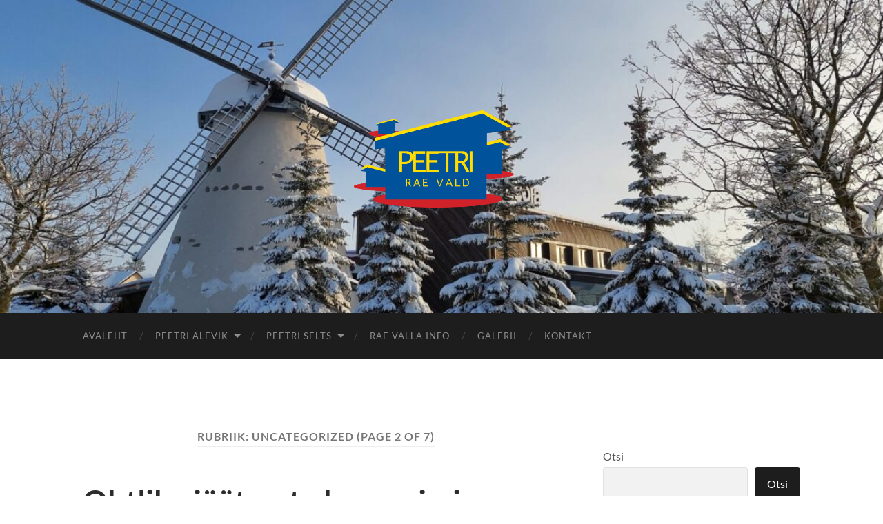

--- FILE ---
content_type: text/html; charset=UTF-8
request_url: https://peetri.ee/category/uncategorized/page/2/
body_size: 14655
content:
<!DOCTYPE html>

<html lang="et">

	<head>

		<meta http-equiv="content-type" content="text/html" charset="UTF-8" />
		<meta name="viewport" content="width=device-width, initial-scale=1.0" >

		<link rel="profile" href="http://gmpg.org/xfn/11">

		<title>Uncategorized &#8211; Lehekülg 2 &#8211; Peetri alevik</title>
<meta name='robots' content='max-image-preview:large' />
	<style>img:is([sizes="auto" i], [sizes^="auto," i]) { contain-intrinsic-size: 3000px 1500px }</style>
	<link rel="alternate" type="application/rss+xml" title="Peetri alevik &raquo; RSS" href="https://peetri.ee/feed/" />
<link rel="alternate" type="application/rss+xml" title="Peetri alevik &raquo; Kommentaaride RSS" href="https://peetri.ee/comments/feed/" />
<link rel="alternate" type="application/rss+xml" title="Peetri alevik &raquo; Uncategorized Rubriigi RSS" href="https://peetri.ee/category/uncategorized/feed/" />
<script type="text/javascript">
/* <![CDATA[ */
window._wpemojiSettings = {"baseUrl":"https:\/\/s.w.org\/images\/core\/emoji\/16.0.1\/72x72\/","ext":".png","svgUrl":"https:\/\/s.w.org\/images\/core\/emoji\/16.0.1\/svg\/","svgExt":".svg","source":{"concatemoji":"https:\/\/peetri.ee\/wp-includes\/js\/wp-emoji-release.min.js?ver=6.8.3"}};
/*! This file is auto-generated */
!function(s,n){var o,i,e;function c(e){try{var t={supportTests:e,timestamp:(new Date).valueOf()};sessionStorage.setItem(o,JSON.stringify(t))}catch(e){}}function p(e,t,n){e.clearRect(0,0,e.canvas.width,e.canvas.height),e.fillText(t,0,0);var t=new Uint32Array(e.getImageData(0,0,e.canvas.width,e.canvas.height).data),a=(e.clearRect(0,0,e.canvas.width,e.canvas.height),e.fillText(n,0,0),new Uint32Array(e.getImageData(0,0,e.canvas.width,e.canvas.height).data));return t.every(function(e,t){return e===a[t]})}function u(e,t){e.clearRect(0,0,e.canvas.width,e.canvas.height),e.fillText(t,0,0);for(var n=e.getImageData(16,16,1,1),a=0;a<n.data.length;a++)if(0!==n.data[a])return!1;return!0}function f(e,t,n,a){switch(t){case"flag":return n(e,"\ud83c\udff3\ufe0f\u200d\u26a7\ufe0f","\ud83c\udff3\ufe0f\u200b\u26a7\ufe0f")?!1:!n(e,"\ud83c\udde8\ud83c\uddf6","\ud83c\udde8\u200b\ud83c\uddf6")&&!n(e,"\ud83c\udff4\udb40\udc67\udb40\udc62\udb40\udc65\udb40\udc6e\udb40\udc67\udb40\udc7f","\ud83c\udff4\u200b\udb40\udc67\u200b\udb40\udc62\u200b\udb40\udc65\u200b\udb40\udc6e\u200b\udb40\udc67\u200b\udb40\udc7f");case"emoji":return!a(e,"\ud83e\udedf")}return!1}function g(e,t,n,a){var r="undefined"!=typeof WorkerGlobalScope&&self instanceof WorkerGlobalScope?new OffscreenCanvas(300,150):s.createElement("canvas"),o=r.getContext("2d",{willReadFrequently:!0}),i=(o.textBaseline="top",o.font="600 32px Arial",{});return e.forEach(function(e){i[e]=t(o,e,n,a)}),i}function t(e){var t=s.createElement("script");t.src=e,t.defer=!0,s.head.appendChild(t)}"undefined"!=typeof Promise&&(o="wpEmojiSettingsSupports",i=["flag","emoji"],n.supports={everything:!0,everythingExceptFlag:!0},e=new Promise(function(e){s.addEventListener("DOMContentLoaded",e,{once:!0})}),new Promise(function(t){var n=function(){try{var e=JSON.parse(sessionStorage.getItem(o));if("object"==typeof e&&"number"==typeof e.timestamp&&(new Date).valueOf()<e.timestamp+604800&&"object"==typeof e.supportTests)return e.supportTests}catch(e){}return null}();if(!n){if("undefined"!=typeof Worker&&"undefined"!=typeof OffscreenCanvas&&"undefined"!=typeof URL&&URL.createObjectURL&&"undefined"!=typeof Blob)try{var e="postMessage("+g.toString()+"("+[JSON.stringify(i),f.toString(),p.toString(),u.toString()].join(",")+"));",a=new Blob([e],{type:"text/javascript"}),r=new Worker(URL.createObjectURL(a),{name:"wpTestEmojiSupports"});return void(r.onmessage=function(e){c(n=e.data),r.terminate(),t(n)})}catch(e){}c(n=g(i,f,p,u))}t(n)}).then(function(e){for(var t in e)n.supports[t]=e[t],n.supports.everything=n.supports.everything&&n.supports[t],"flag"!==t&&(n.supports.everythingExceptFlag=n.supports.everythingExceptFlag&&n.supports[t]);n.supports.everythingExceptFlag=n.supports.everythingExceptFlag&&!n.supports.flag,n.DOMReady=!1,n.readyCallback=function(){n.DOMReady=!0}}).then(function(){return e}).then(function(){var e;n.supports.everything||(n.readyCallback(),(e=n.source||{}).concatemoji?t(e.concatemoji):e.wpemoji&&e.twemoji&&(t(e.twemoji),t(e.wpemoji)))}))}((window,document),window._wpemojiSettings);
/* ]]> */
</script>
<style id='wp-emoji-styles-inline-css' type='text/css'>

	img.wp-smiley, img.emoji {
		display: inline !important;
		border: none !important;
		box-shadow: none !important;
		height: 1em !important;
		width: 1em !important;
		margin: 0 0.07em !important;
		vertical-align: -0.1em !important;
		background: none !important;
		padding: 0 !important;
	}
</style>
<link rel='stylesheet' id='wp-block-library-css' href='https://peetri.ee/wp-includes/css/dist/block-library/style.min.css?ver=6.8.3' type='text/css' media='all' />
<style id='classic-theme-styles-inline-css' type='text/css'>
/*! This file is auto-generated */
.wp-block-button__link{color:#fff;background-color:#32373c;border-radius:9999px;box-shadow:none;text-decoration:none;padding:calc(.667em + 2px) calc(1.333em + 2px);font-size:1.125em}.wp-block-file__button{background:#32373c;color:#fff;text-decoration:none}
</style>
<style id='global-styles-inline-css' type='text/css'>
:root{--wp--preset--aspect-ratio--square: 1;--wp--preset--aspect-ratio--4-3: 4/3;--wp--preset--aspect-ratio--3-4: 3/4;--wp--preset--aspect-ratio--3-2: 3/2;--wp--preset--aspect-ratio--2-3: 2/3;--wp--preset--aspect-ratio--16-9: 16/9;--wp--preset--aspect-ratio--9-16: 9/16;--wp--preset--color--black: #000000;--wp--preset--color--cyan-bluish-gray: #abb8c3;--wp--preset--color--white: #fff;--wp--preset--color--pale-pink: #f78da7;--wp--preset--color--vivid-red: #cf2e2e;--wp--preset--color--luminous-vivid-orange: #ff6900;--wp--preset--color--luminous-vivid-amber: #fcb900;--wp--preset--color--light-green-cyan: #7bdcb5;--wp--preset--color--vivid-green-cyan: #00d084;--wp--preset--color--pale-cyan-blue: #8ed1fc;--wp--preset--color--vivid-cyan-blue: #0693e3;--wp--preset--color--vivid-purple: #9b51e0;--wp--preset--color--accent: #1abc9c;--wp--preset--color--dark-gray: #444;--wp--preset--color--medium-gray: #666;--wp--preset--color--light-gray: #888;--wp--preset--gradient--vivid-cyan-blue-to-vivid-purple: linear-gradient(135deg,rgba(6,147,227,1) 0%,rgb(155,81,224) 100%);--wp--preset--gradient--light-green-cyan-to-vivid-green-cyan: linear-gradient(135deg,rgb(122,220,180) 0%,rgb(0,208,130) 100%);--wp--preset--gradient--luminous-vivid-amber-to-luminous-vivid-orange: linear-gradient(135deg,rgba(252,185,0,1) 0%,rgba(255,105,0,1) 100%);--wp--preset--gradient--luminous-vivid-orange-to-vivid-red: linear-gradient(135deg,rgba(255,105,0,1) 0%,rgb(207,46,46) 100%);--wp--preset--gradient--very-light-gray-to-cyan-bluish-gray: linear-gradient(135deg,rgb(238,238,238) 0%,rgb(169,184,195) 100%);--wp--preset--gradient--cool-to-warm-spectrum: linear-gradient(135deg,rgb(74,234,220) 0%,rgb(151,120,209) 20%,rgb(207,42,186) 40%,rgb(238,44,130) 60%,rgb(251,105,98) 80%,rgb(254,248,76) 100%);--wp--preset--gradient--blush-light-purple: linear-gradient(135deg,rgb(255,206,236) 0%,rgb(152,150,240) 100%);--wp--preset--gradient--blush-bordeaux: linear-gradient(135deg,rgb(254,205,165) 0%,rgb(254,45,45) 50%,rgb(107,0,62) 100%);--wp--preset--gradient--luminous-dusk: linear-gradient(135deg,rgb(255,203,112) 0%,rgb(199,81,192) 50%,rgb(65,88,208) 100%);--wp--preset--gradient--pale-ocean: linear-gradient(135deg,rgb(255,245,203) 0%,rgb(182,227,212) 50%,rgb(51,167,181) 100%);--wp--preset--gradient--electric-grass: linear-gradient(135deg,rgb(202,248,128) 0%,rgb(113,206,126) 100%);--wp--preset--gradient--midnight: linear-gradient(135deg,rgb(2,3,129) 0%,rgb(40,116,252) 100%);--wp--preset--font-size--small: 16px;--wp--preset--font-size--medium: 20px;--wp--preset--font-size--large: 24px;--wp--preset--font-size--x-large: 42px;--wp--preset--font-size--regular: 19px;--wp--preset--font-size--larger: 32px;--wp--preset--spacing--20: 0.44rem;--wp--preset--spacing--30: 0.67rem;--wp--preset--spacing--40: 1rem;--wp--preset--spacing--50: 1.5rem;--wp--preset--spacing--60: 2.25rem;--wp--preset--spacing--70: 3.38rem;--wp--preset--spacing--80: 5.06rem;--wp--preset--shadow--natural: 6px 6px 9px rgba(0, 0, 0, 0.2);--wp--preset--shadow--deep: 12px 12px 50px rgba(0, 0, 0, 0.4);--wp--preset--shadow--sharp: 6px 6px 0px rgba(0, 0, 0, 0.2);--wp--preset--shadow--outlined: 6px 6px 0px -3px rgba(255, 255, 255, 1), 6px 6px rgba(0, 0, 0, 1);--wp--preset--shadow--crisp: 6px 6px 0px rgba(0, 0, 0, 1);}:where(.is-layout-flex){gap: 0.5em;}:where(.is-layout-grid){gap: 0.5em;}body .is-layout-flex{display: flex;}.is-layout-flex{flex-wrap: wrap;align-items: center;}.is-layout-flex > :is(*, div){margin: 0;}body .is-layout-grid{display: grid;}.is-layout-grid > :is(*, div){margin: 0;}:where(.wp-block-columns.is-layout-flex){gap: 2em;}:where(.wp-block-columns.is-layout-grid){gap: 2em;}:where(.wp-block-post-template.is-layout-flex){gap: 1.25em;}:where(.wp-block-post-template.is-layout-grid){gap: 1.25em;}.has-black-color{color: var(--wp--preset--color--black) !important;}.has-cyan-bluish-gray-color{color: var(--wp--preset--color--cyan-bluish-gray) !important;}.has-white-color{color: var(--wp--preset--color--white) !important;}.has-pale-pink-color{color: var(--wp--preset--color--pale-pink) !important;}.has-vivid-red-color{color: var(--wp--preset--color--vivid-red) !important;}.has-luminous-vivid-orange-color{color: var(--wp--preset--color--luminous-vivid-orange) !important;}.has-luminous-vivid-amber-color{color: var(--wp--preset--color--luminous-vivid-amber) !important;}.has-light-green-cyan-color{color: var(--wp--preset--color--light-green-cyan) !important;}.has-vivid-green-cyan-color{color: var(--wp--preset--color--vivid-green-cyan) !important;}.has-pale-cyan-blue-color{color: var(--wp--preset--color--pale-cyan-blue) !important;}.has-vivid-cyan-blue-color{color: var(--wp--preset--color--vivid-cyan-blue) !important;}.has-vivid-purple-color{color: var(--wp--preset--color--vivid-purple) !important;}.has-black-background-color{background-color: var(--wp--preset--color--black) !important;}.has-cyan-bluish-gray-background-color{background-color: var(--wp--preset--color--cyan-bluish-gray) !important;}.has-white-background-color{background-color: var(--wp--preset--color--white) !important;}.has-pale-pink-background-color{background-color: var(--wp--preset--color--pale-pink) !important;}.has-vivid-red-background-color{background-color: var(--wp--preset--color--vivid-red) !important;}.has-luminous-vivid-orange-background-color{background-color: var(--wp--preset--color--luminous-vivid-orange) !important;}.has-luminous-vivid-amber-background-color{background-color: var(--wp--preset--color--luminous-vivid-amber) !important;}.has-light-green-cyan-background-color{background-color: var(--wp--preset--color--light-green-cyan) !important;}.has-vivid-green-cyan-background-color{background-color: var(--wp--preset--color--vivid-green-cyan) !important;}.has-pale-cyan-blue-background-color{background-color: var(--wp--preset--color--pale-cyan-blue) !important;}.has-vivid-cyan-blue-background-color{background-color: var(--wp--preset--color--vivid-cyan-blue) !important;}.has-vivid-purple-background-color{background-color: var(--wp--preset--color--vivid-purple) !important;}.has-black-border-color{border-color: var(--wp--preset--color--black) !important;}.has-cyan-bluish-gray-border-color{border-color: var(--wp--preset--color--cyan-bluish-gray) !important;}.has-white-border-color{border-color: var(--wp--preset--color--white) !important;}.has-pale-pink-border-color{border-color: var(--wp--preset--color--pale-pink) !important;}.has-vivid-red-border-color{border-color: var(--wp--preset--color--vivid-red) !important;}.has-luminous-vivid-orange-border-color{border-color: var(--wp--preset--color--luminous-vivid-orange) !important;}.has-luminous-vivid-amber-border-color{border-color: var(--wp--preset--color--luminous-vivid-amber) !important;}.has-light-green-cyan-border-color{border-color: var(--wp--preset--color--light-green-cyan) !important;}.has-vivid-green-cyan-border-color{border-color: var(--wp--preset--color--vivid-green-cyan) !important;}.has-pale-cyan-blue-border-color{border-color: var(--wp--preset--color--pale-cyan-blue) !important;}.has-vivid-cyan-blue-border-color{border-color: var(--wp--preset--color--vivid-cyan-blue) !important;}.has-vivid-purple-border-color{border-color: var(--wp--preset--color--vivid-purple) !important;}.has-vivid-cyan-blue-to-vivid-purple-gradient-background{background: var(--wp--preset--gradient--vivid-cyan-blue-to-vivid-purple) !important;}.has-light-green-cyan-to-vivid-green-cyan-gradient-background{background: var(--wp--preset--gradient--light-green-cyan-to-vivid-green-cyan) !important;}.has-luminous-vivid-amber-to-luminous-vivid-orange-gradient-background{background: var(--wp--preset--gradient--luminous-vivid-amber-to-luminous-vivid-orange) !important;}.has-luminous-vivid-orange-to-vivid-red-gradient-background{background: var(--wp--preset--gradient--luminous-vivid-orange-to-vivid-red) !important;}.has-very-light-gray-to-cyan-bluish-gray-gradient-background{background: var(--wp--preset--gradient--very-light-gray-to-cyan-bluish-gray) !important;}.has-cool-to-warm-spectrum-gradient-background{background: var(--wp--preset--gradient--cool-to-warm-spectrum) !important;}.has-blush-light-purple-gradient-background{background: var(--wp--preset--gradient--blush-light-purple) !important;}.has-blush-bordeaux-gradient-background{background: var(--wp--preset--gradient--blush-bordeaux) !important;}.has-luminous-dusk-gradient-background{background: var(--wp--preset--gradient--luminous-dusk) !important;}.has-pale-ocean-gradient-background{background: var(--wp--preset--gradient--pale-ocean) !important;}.has-electric-grass-gradient-background{background: var(--wp--preset--gradient--electric-grass) !important;}.has-midnight-gradient-background{background: var(--wp--preset--gradient--midnight) !important;}.has-small-font-size{font-size: var(--wp--preset--font-size--small) !important;}.has-medium-font-size{font-size: var(--wp--preset--font-size--medium) !important;}.has-large-font-size{font-size: var(--wp--preset--font-size--large) !important;}.has-x-large-font-size{font-size: var(--wp--preset--font-size--x-large) !important;}
:where(.wp-block-post-template.is-layout-flex){gap: 1.25em;}:where(.wp-block-post-template.is-layout-grid){gap: 1.25em;}
:where(.wp-block-columns.is-layout-flex){gap: 2em;}:where(.wp-block-columns.is-layout-grid){gap: 2em;}
:root :where(.wp-block-pullquote){font-size: 1.5em;line-height: 1.6;}
</style>
<link rel='stylesheet' id='hemingway_googleFonts-css' href='https://peetri.ee/wp-content/themes/hemingway/assets/css/fonts.css' type='text/css' media='all' />
<link rel='stylesheet' id='hemingway_style-css' href='https://peetri.ee/wp-content/themes/hemingway/style.css?ver=2.3.2' type='text/css' media='all' />
<script type="text/javascript" src="https://peetri.ee/wp-includes/js/jquery/jquery.min.js?ver=3.7.1" id="jquery-core-js"></script>
<script type="text/javascript" src="https://peetri.ee/wp-includes/js/jquery/jquery-migrate.min.js?ver=3.4.1" id="jquery-migrate-js"></script>
<link rel="https://api.w.org/" href="https://peetri.ee/wp-json/" /><link rel="alternate" title="JSON" type="application/json" href="https://peetri.ee/wp-json/wp/v2/categories/1" /><link rel="EditURI" type="application/rsd+xml" title="RSD" href="https://peetri.ee/xmlrpc.php?rsd" />
<meta name="generator" content="WordPress 6.8.3" />
<link rel="apple-touch-icon" sizes="180x180" href="/wp-content/uploads/fbrfg/apple-touch-icon.png">
<link rel="icon" type="image/png" sizes="32x32" href="/wp-content/uploads/fbrfg/favicon-32x32.png">
<link rel="icon" type="image/png" sizes="16x16" href="/wp-content/uploads/fbrfg/favicon-16x16.png">
<link rel="manifest" href="/wp-content/uploads/fbrfg/site.webmanifest">
<link rel="mask-icon" href="/wp-content/uploads/fbrfg/safari-pinned-tab.svg" color="#5bbad5">
<link rel="shortcut icon" href="/wp-content/uploads/fbrfg/favicon.ico">
<meta name="msapplication-TileColor" content="#da532c">
<meta name="msapplication-config" content="/wp-content/uploads/fbrfg/browserconfig.xml">
<meta name="theme-color" content="#ffffff"><!-- Analytics by WP Statistics - https://wp-statistics.com -->
		<style type="text/css" id="wp-custom-css">
			.post-author, .date-sep, .comment, .post-meta>a {display: none !important}		</style>
		
	</head>
	
	<body class="archive paged category category-uncategorized category-1 wp-custom-logo paged-2 category-paged-2 wp-theme-hemingway">

		
		<a class="skip-link button" href="#site-content">Skip to the content</a>
	
		<div class="big-wrapper">
	
			<div class="header-cover section bg-dark-light no-padding">

						
				<div class="header section" style="background-image: url( https://peetri.ee/wp-content/uploads/2022/12/cropped-20221209_1259222-scaled-1.jpg );">
							
					<div class="header-inner section-inner">
					
												
							<div class="blog-logo">
							
						        <a href="https://peetri.ee/" rel="home">
						        	<img src="https://peetri.ee/wp-content/uploads/2022/03/peetri_logo.png" />
																			<span class="screen-reader-text">Peetri alevik</span>
															        </a>
						        
						    </div><!-- .blog-logo -->
					
															
					</div><!-- .header-inner -->
								
				</div><!-- .header -->
			
			</div><!-- .bg-dark -->
			
			<div class="navigation section no-padding bg-dark">
			
				<div class="navigation-inner section-inner group">
				
					<div class="toggle-container section-inner hidden">
			
						<button type="button" class="nav-toggle toggle">
							<div class="bar"></div>
							<div class="bar"></div>
							<div class="bar"></div>
							<span class="screen-reader-text">Toggle mobile menu</span>
						</button>
						
						<button type="button" class="search-toggle toggle">
							<div class="metal"></div>
							<div class="glass"></div>
							<div class="handle"></div>
							<span class="screen-reader-text">Toggle search field</span>
						</button>
											
					</div><!-- .toggle-container -->
					
					<div class="blog-search hidden">
						<form role="search" method="get" class="search-form" action="https://peetri.ee/">
				<label>
					<span class="screen-reader-text">Otsi:</span>
					<input type="search" class="search-field" placeholder="Otsi &hellip;" value="" name="s" />
				</label>
				<input type="submit" class="search-submit" value="Otsi" />
			</form>					</div><!-- .blog-search -->
				
					<ul class="blog-menu">
						<li id="menu-item-43" class="menu-item menu-item-type-custom menu-item-object-custom menu-item-43"><a href="/">Avaleht</a></li>
<li id="menu-item-103" class="menu-item menu-item-type-custom menu-item-object-custom menu-item-has-children menu-item-103"><a>Peetri alevik</a>
<ul class="sub-menu">
	<li id="menu-item-332" class="menu-item menu-item-type-post_type menu-item-object-page menu-item-332"><a href="https://peetri.ee/kohalikud-teenused/">Kohalikud teenused</a></li>
	<li id="menu-item-107" class="menu-item menu-item-type-post_type menu-item-object-page menu-item-107"><a href="https://peetri.ee/peetri-alevik/">Tutvustus</a></li>
	<li id="menu-item-118" class="menu-item menu-item-type-post_type menu-item-object-page menu-item-118"><a href="https://peetri.ee/ajalugu/">Ajalugu</a></li>
</ul>
</li>
<li id="menu-item-104" class="menu-item menu-item-type-custom menu-item-object-custom menu-item-has-children menu-item-104"><a>Peetri Selts</a>
<ul class="sub-menu">
	<li id="menu-item-55" class="menu-item menu-item-type-post_type menu-item-object-page menu-item-55"><a href="https://peetri.ee/peetri-selts/">Tutvustus</a></li>
	<li id="menu-item-81" class="menu-item menu-item-type-post_type menu-item-object-page menu-item-81"><a href="https://peetri.ee/projektid/">Projektid</a></li>
	<li id="menu-item-35" class="menu-item menu-item-type-custom menu-item-object-custom menu-item-has-children menu-item-35"><a>Dokumendid</a>
	<ul class="sub-menu">
		<li id="menu-item-41" class="menu-item menu-item-type-post_type menu-item-object-page menu-item-41"><a href="https://peetri.ee/pohikiri/">Põhikiri</a></li>
		<li id="menu-item-78" class="menu-item menu-item-type-post_type menu-item-object-page menu-item-78"><a href="https://peetri.ee/majandusaasta-aruanded/">Majandusaasta aruanded</a></li>
		<li id="menu-item-60" class="menu-item menu-item-type-post_type menu-item-object-page menu-item-60"><a href="https://peetri.ee/liikmeksastumise-avaldus/">Liikmeksastumise avaldus</a></li>
	</ul>
</li>
</ul>
</li>
<li id="menu-item-86" class="menu-item menu-item-type-post_type menu-item-object-page menu-item-86"><a href="https://peetri.ee/valla-info/">Rae valla info</a></li>
<li id="menu-item-87" class="menu-item menu-item-type-post_type menu-item-object-page menu-item-87"><a href="https://peetri.ee/galerii/">Galerii</a></li>
<li id="menu-item-34" class="menu-item menu-item-type-post_type menu-item-object-page menu-item-34"><a href="https://peetri.ee/kontakt/">Kontakt</a></li>
					 </ul><!-- .blog-menu -->
					 
					 <ul class="mobile-menu">
					
						<li class="menu-item menu-item-type-custom menu-item-object-custom menu-item-43"><a href="/">Avaleht</a></li>
<li class="menu-item menu-item-type-custom menu-item-object-custom menu-item-has-children menu-item-103"><a>Peetri alevik</a>
<ul class="sub-menu">
	<li class="menu-item menu-item-type-post_type menu-item-object-page menu-item-332"><a href="https://peetri.ee/kohalikud-teenused/">Kohalikud teenused</a></li>
	<li class="menu-item menu-item-type-post_type menu-item-object-page menu-item-107"><a href="https://peetri.ee/peetri-alevik/">Tutvustus</a></li>
	<li class="menu-item menu-item-type-post_type menu-item-object-page menu-item-118"><a href="https://peetri.ee/ajalugu/">Ajalugu</a></li>
</ul>
</li>
<li class="menu-item menu-item-type-custom menu-item-object-custom menu-item-has-children menu-item-104"><a>Peetri Selts</a>
<ul class="sub-menu">
	<li class="menu-item menu-item-type-post_type menu-item-object-page menu-item-55"><a href="https://peetri.ee/peetri-selts/">Tutvustus</a></li>
	<li class="menu-item menu-item-type-post_type menu-item-object-page menu-item-81"><a href="https://peetri.ee/projektid/">Projektid</a></li>
	<li class="menu-item menu-item-type-custom menu-item-object-custom menu-item-has-children menu-item-35"><a>Dokumendid</a>
	<ul class="sub-menu">
		<li class="menu-item menu-item-type-post_type menu-item-object-page menu-item-41"><a href="https://peetri.ee/pohikiri/">Põhikiri</a></li>
		<li class="menu-item menu-item-type-post_type menu-item-object-page menu-item-78"><a href="https://peetri.ee/majandusaasta-aruanded/">Majandusaasta aruanded</a></li>
		<li class="menu-item menu-item-type-post_type menu-item-object-page menu-item-60"><a href="https://peetri.ee/liikmeksastumise-avaldus/">Liikmeksastumise avaldus</a></li>
	</ul>
</li>
</ul>
</li>
<li class="menu-item menu-item-type-post_type menu-item-object-page menu-item-86"><a href="https://peetri.ee/valla-info/">Rae valla info</a></li>
<li class="menu-item menu-item-type-post_type menu-item-object-page menu-item-87"><a href="https://peetri.ee/galerii/">Galerii</a></li>
<li class="menu-item menu-item-type-post_type menu-item-object-page menu-item-34"><a href="https://peetri.ee/kontakt/">Kontakt</a></li>
						
					 </ul><!-- .mobile-menu -->
				 
				</div><!-- .navigation-inner -->
				
			</div><!-- .navigation -->
<main class="wrapper section-inner group" id="site-content">

	<div class="content left">
		
		<div class="posts">

			
				<header class="archive-header">

											<h1 class="archive-title">Rubriik: <span>Uncategorized</span> <span>(Page 2 of 7)</span></h1>
					
										
				</header><!-- .archive-header -->

				<article id="post-556" class="post-556 post type-post status-publish format-standard hentry category-uncategorized post-preview">

	<div class="post-header">

		
					
				<h2 class="post-title entry-title">
											<a href="https://peetri.ee/ohtlike-jaatmete-kogumisring-toimub-27-aprillil/" rel="bookmark">Ohtlike jäätmete kogumisring toimub 27. aprillil</a>
									</h2>

							
			<div class="post-meta">
			
				<span class="post-date"><a href="https://peetri.ee/ohtlike-jaatmete-kogumisring-toimub-27-aprillil/">21.04.2024</a></span>
				
				<span class="date-sep"> / </span>
					
				<span class="post-author"><a href="https://peetri.ee/author/admin/" title="admin tehtud postitused" rel="author">admin</a></span>

								
														
			</div><!-- .post-meta -->

					
	</div><!-- .post-header -->
																					
	<div class="post-content entry-content">
	
		
<figure class="wp-block-image"><img decoding="async" src="https://www.rae.ee/image/journal/article?img_id=40082317&amp;t=1713694897620" alt=""/></figure>



<p><strong>27. aprillil toimub ohtlike jäätmete kogumisring, mille käigus peatub ohtlike jäätmete kogumiseks mõeldud kaubik järgmistes kohtades:</strong></p>



<p>09.00–09.30 PEETRI ALEVIKUS, Mõigu ja Küti tee ristmikul;</p>



<p>10.00–10.30 PEETRI ALEVIKUS, Mõigus, Kaabli tn garaažide ees;</p>



<p>11.00–11.30 ASSAKU ALEVIKUS, Järve tee 4 ees;</p>



<p>12.00–12.30 LAGEDI ALEVIKUS, Betooni tänava lõpus asuvate garaažide juures;</p>



<p>13.00–13.30 PAJUPEAL, bussipeatuses Veskitaguse tee otsas;</p>



<p>14.00–14.30 PATIKAL, Patika kaupluse ees, Mäe tee otsas;</p>



<p>15.00–15.30 URVASTES, Urvaste bussipeatuse kõrval, Tedre tee algus.</p>



<p>Ohtlike jäätmete kogumisring on mõeldud ainult Rae valla kodumajapidamistes tekkinud ohtlikele jäätmete kogumiseks. Kõige tavalisemad ohtlikud jäätmed kodumajapidamises on vanad ravimid, kasutatud õlid ja õli sisaldavad jäätmed, kasutatud akud, värvi-, liimi- ja lakijäätmed, lahustid, mürgid ja tõrjeained, säästupirnid, päevavalguslambid, elavhõbedat sisaldavad jäätmed, patareid, väikeakud ja akudega seadmed.&nbsp;<strong>Ohtlikke jäätmeid võetakse vastu tasuta.</strong></p>
							
	</div><!-- .post-content -->
				
	
</article><!-- .post --><article id="post-552" class="post-552 post type-post status-publish format-standard hentry category-uncategorized post-preview">

	<div class="post-header">

		
					
				<h2 class="post-title entry-title">
											<a href="https://peetri.ee/peetri-aleviku-heakorratalgud-2024/" rel="bookmark">Peetri aleviku heakorratalgud 2024</a>
									</h2>

							
			<div class="post-meta">
			
				<span class="post-date"><a href="https://peetri.ee/peetri-aleviku-heakorratalgud-2024/">21.04.2024</a></span>
				
				<span class="date-sep"> / </span>
					
				<span class="post-author"><a href="https://peetri.ee/author/admin/" title="admin tehtud postitused" rel="author">admin</a></span>

								
														
			</div><!-- .post-meta -->

					
	</div><!-- .post-header -->
																					
	<div class="post-content entry-content">
	
		
<p><strong>Talgud toimuvad 04. mai 2024 kell 10-14</strong></p>



<p>Koguneme Peetri kooli ees parklas kell 10:00. Kogunemisel jagame töökindad ja prügikotid. Täidetud kotid palun jätta alevike suuremate teede äärde ja võimalusel saada päeva lõpuks prügikottide asukohad (tänavate nimed) aadressile <a href="mailto:vanem@peetri.ee" target="_blank" rel="noreferrer noopener">vanem@peetri.ee</a>. Kaasa võta naaber, hea tuju ja rõõmus meel.</p>



<p>Tore, kui registreeriksid enda osalemise <a href="https://talgud.teemeara.ee/events/peetri-aleviku-heakorratalgud-2" data-type="link" data-id="https://talgud.teemeara.ee/events/peetri-aleviku-heakorratalgud-2">siin.</a></p>



<figure class="wp-block-image size-large"><img decoding="async" src="https://talgud.teemeara.ee/events/peetri-aleviku-heakorratalgud-2/poster.pdf" alt=""/></figure>
							
	</div><!-- .post-content -->
				
	
</article><!-- .post --><article id="post-546" class="post-546 post type-post status-publish format-standard hentry category-uncategorized post-preview">

	<div class="post-header">

		
					
				<h2 class="post-title entry-title">
											<a href="https://peetri.ee/kinoohtu-1-martsil-algusega-kl-1900-peetri-lasteaed-pohikoolis-elu-ja-armastus/" rel="bookmark">Kinoõhtu 1. märtsil, algusega kl. 19:00 Peetri Lasteaed &#8211; Põhikoolis. „Elu ja armastus“.</a>
									</h2>

							
			<div class="post-meta">
			
				<span class="post-date"><a href="https://peetri.ee/kinoohtu-1-martsil-algusega-kl-1900-peetri-lasteaed-pohikoolis-elu-ja-armastus/">24.02.2024</a></span>
				
				<span class="date-sep"> / </span>
					
				<span class="post-author"><a href="https://peetri.ee/author/admin/" title="admin tehtud postitused" rel="author">admin</a></span>

								
														
			</div><!-- .post-meta -->

					
	</div><!-- .post-header -->
																					
	<div class="post-content entry-content">
	
		
<p></p>



<p>Armastusfilmid on ilusad. Armastus koos ajalooga &#8211; kütkestav.  Armastus, ajalugu ja Eesti &#8211; lihtsalt peab vaatama. </p>



<p><br>A. H. Tammsaare samanimelisel romaanil põhinev mängufilm viib meid ühe ootamatu armastusloo keskmesse. Elu ja armastuse järskude pööretega seisavad silmitsi kaks Eesti kirjandusest tuntud ikoonilist tegelast, Irma ja Rudolf. Filmi tegevus leiab aset murrangulisel ajajärgul, mil kasvavast heaolust rammestunud noor Eesti Vabariik peab toime tulema muutuva maailma raputavate väljakutsetega. </p>



<p>„Elu ja armastus“ on režissöör Helen Takkini debüütmängufilm.</p>



<p>Peaosades Karolin Jürise (Irma), Mait Malmsten (Rudolf), Loviise Kapper (Lonni) ja Ursel Tilk (Eedi). Teistes rollides Markus Luik, Alo Kõrve, Markus Habakukk, Tõnis Niinemets, Steffi Pähn, Kristiina-Hortensia Port, Getter Meresmaa, Helgur Rosental, Mihkel Kabel ja Laura Kukk.</p>



<p>Täispilet 5 eurot, sooduspilet (pensionärid, õpilased) 4 eurot</p>



<p>Filmielamuse aitab Peetrisse tuua Kinobuss! Korraldajaks: Peetri Selts MTÜ</p>



<figure class="wp-block-image size-large"><img fetchpriority="high" decoding="async" width="1024" height="535" src="https://peetri.ee/wp-content/uploads/2024/02/Elu-ja-armastus-1024x535.jpg" alt="" class="wp-image-547" srcset="https://peetri.ee/wp-content/uploads/2024/02/Elu-ja-armastus-1024x535.jpg 1024w, https://peetri.ee/wp-content/uploads/2024/02/Elu-ja-armastus-300x157.jpg 300w, https://peetri.ee/wp-content/uploads/2024/02/Elu-ja-armastus-768x401.jpg 768w, https://peetri.ee/wp-content/uploads/2024/02/Elu-ja-armastus-676x353.jpg 676w, https://peetri.ee/wp-content/uploads/2024/02/Elu-ja-armastus.jpg 1034w" sizes="(max-width: 1024px) 100vw, 1024px" /></figure>
							
	</div><!-- .post-content -->
				
	
</article><!-- .post --><article id="post-536" class="post-536 post type-post status-publish format-standard hentry category-uncategorized post-preview">

	<div class="post-header">

		
					
				<h2 class="post-title entry-title">
											<a href="https://peetri.ee/vastlapaev-2024/" rel="bookmark">Vastlapäev 2024</a>
									</h2>

							
			<div class="post-meta">
			
				<span class="post-date"><a href="https://peetri.ee/vastlapaev-2024/">04.02.2024</a></span>
				
				<span class="date-sep"> / </span>
					
				<span class="post-author"><a href="https://peetri.ee/author/admin/" title="admin tehtud postitused" rel="author">admin</a></span>

								
														
			</div><!-- .post-meta -->

					
	</div><!-- .post-header -->
																					
	<div class="post-content entry-content">
	
		
<p>Laseme ka sel aastal Peetri kõige pikema liu. Peetri Selts pakub tasuta vastlasuppi ja sooja jooki. Võimalusel võta kaasa oma supinõu ja teetops. Oleme ikka loodussäästlikud.<br>Üritus toimub Salu tee kelgumäe Peetri pargi poolsel küljel.  13. veebruaril, kell 18:00-20:00<br>Kelgud ja sõbrad kaasa ja kohtumiseni! </p>



<figure class="wp-block-gallery has-nested-images columns-default is-cropped wp-block-gallery-1 is-layout-flex wp-block-gallery-is-layout-flex">
<figure class="wp-block-image size-large"><img decoding="async" width="1024" height="576" data-id="538" src="https://peetri.ee/wp-content/uploads/2024/02/Vastlapaev2-1024x576.jpg" alt="" class="wp-image-538" srcset="https://peetri.ee/wp-content/uploads/2024/02/Vastlapaev2-1024x576.jpg 1024w, https://peetri.ee/wp-content/uploads/2024/02/Vastlapaev2-300x169.jpg 300w, https://peetri.ee/wp-content/uploads/2024/02/Vastlapaev2-768x432.jpg 768w, https://peetri.ee/wp-content/uploads/2024/02/Vastlapaev2-1536x864.jpg 1536w, https://peetri.ee/wp-content/uploads/2024/02/Vastlapaev2-2048x1152.jpg 2048w, https://peetri.ee/wp-content/uploads/2024/02/Vastlapaev2-676x380.jpg 676w" sizes="(max-width: 1024px) 100vw, 1024px" /></figure>



<figure class="wp-block-image size-large"><img decoding="async" width="1024" height="576" data-id="537" src="https://peetri.ee/wp-content/uploads/2024/02/Vastlapaev1-1024x576.jpg" alt="" class="wp-image-537" srcset="https://peetri.ee/wp-content/uploads/2024/02/Vastlapaev1-1024x576.jpg 1024w, https://peetri.ee/wp-content/uploads/2024/02/Vastlapaev1-300x169.jpg 300w, https://peetri.ee/wp-content/uploads/2024/02/Vastlapaev1-768x432.jpg 768w, https://peetri.ee/wp-content/uploads/2024/02/Vastlapaev1-1536x864.jpg 1536w, https://peetri.ee/wp-content/uploads/2024/02/Vastlapaev1-2048x1152.jpg 2048w, https://peetri.ee/wp-content/uploads/2024/02/Vastlapaev1-676x380.jpg 676w" sizes="(max-width: 1024px) 100vw, 1024px" /></figure>



<figure class="wp-block-image size-large"><img loading="lazy" decoding="async" width="1024" height="576" data-id="539" src="https://peetri.ee/wp-content/uploads/2024/02/Vastlapaev3-1024x576.jpg" alt="" class="wp-image-539" srcset="https://peetri.ee/wp-content/uploads/2024/02/Vastlapaev3-1024x576.jpg 1024w, https://peetri.ee/wp-content/uploads/2024/02/Vastlapaev3-300x169.jpg 300w, https://peetri.ee/wp-content/uploads/2024/02/Vastlapaev3-768x432.jpg 768w, https://peetri.ee/wp-content/uploads/2024/02/Vastlapaev3-1536x864.jpg 1536w, https://peetri.ee/wp-content/uploads/2024/02/Vastlapaev3-2048x1152.jpg 2048w, https://peetri.ee/wp-content/uploads/2024/02/Vastlapaev3-676x380.jpg 676w" sizes="auto, (max-width: 1024px) 100vw, 1024px" /></figure>
</figure>



<figure class="wp-block-image size-large"><img loading="lazy" decoding="async" width="1024" height="576" src="https://peetri.ee/wp-content/uploads/2024/02/IMG_2147-1024x576.jpg" alt="" class="wp-image-541" srcset="https://peetri.ee/wp-content/uploads/2024/02/IMG_2147-1024x576.jpg 1024w, https://peetri.ee/wp-content/uploads/2024/02/IMG_2147-300x169.jpg 300w, https://peetri.ee/wp-content/uploads/2024/02/IMG_2147-768x432.jpg 768w, https://peetri.ee/wp-content/uploads/2024/02/IMG_2147-1536x864.jpg 1536w, https://peetri.ee/wp-content/uploads/2024/02/IMG_2147-2048x1152.jpg 2048w, https://peetri.ee/wp-content/uploads/2024/02/IMG_2147-676x380.jpg 676w" sizes="auto, (max-width: 1024px) 100vw, 1024px" /></figure>
							
	</div><!-- .post-content -->
				
	
</article><!-- .post --><article id="post-532" class="post-532 post type-post status-publish format-standard hentry category-uncategorized post-preview">

	<div class="post-header">

		
					
				<h2 class="post-title entry-title">
											<a href="https://peetri.ee/kinoohtu-2-veebruaril-algusega-kl-1900-peetri-lasteaed-pohikoolis/" rel="bookmark">Kinoõhtu 2.veebruaril, algusega kl.19:00 Peetri Lasteaed-Põhikoolis.</a>
									</h2>

							
			<div class="post-meta">
			
				<span class="post-date"><a href="https://peetri.ee/kinoohtu-2-veebruaril-algusega-kl-1900-peetri-lasteaed-pohikoolis/">28.01.2024</a></span>
				
				<span class="date-sep"> / </span>
					
				<span class="post-author"><a href="https://peetri.ee/author/admin/" title="admin tehtud postitused" rel="author">admin</a></span>

								
														
			</div><!-- .post-meta -->

					
	</div><!-- .post-header -->
																					
	<div class="post-content entry-content">
	
		
<p>Lõpuks jõuab ka Peetrisse &#8220;Savvusanna sõsarad&#8221; &#8211; film, mis esilinastus esimese Eesti dokumentaalfilmina maineka Sundance´i filmifestivali võistlusprogrammis ning võitis seal maailmakino dokumentaalfilmide võistlusprogrammis parima režissööri preemia.&nbsp;</p>



<p>&#8220;Savvusanna sõsarad“ on kaasaegne film naistest, kes suitsusauna kaitsvas pimeduses kokku tulevad, oma sügavamaid saladusi jagavad ning kehasse kogunenud häbi ja valu maha pesevad.&nbsp;</p>



<p>Film tutvustab ka Vana-Võromaa suitsusauna kombestikku („savvusanna kombõ“), mis on kantud UNESCO inimkonna vaimse kultuuripärandi esindusnimekirja.</p>



<p>Pilet 6 eurot, õpilastele ja pensionäridele 5 eurot sularahas.<br>Kinoõhtut aitab Peetrisse tuua Kinobuss! Korraldajaks Peetri Selts.</p>



<p></p>



<figure class="wp-block-image size-full"><img loading="lazy" decoding="async" width="820" height="360" src="https://peetri.ee/wp-content/uploads/2024/01/Savusanna.jpeg" alt="" class="wp-image-533" srcset="https://peetri.ee/wp-content/uploads/2024/01/Savusanna.jpeg 820w, https://peetri.ee/wp-content/uploads/2024/01/Savusanna-300x132.jpeg 300w, https://peetri.ee/wp-content/uploads/2024/01/Savusanna-768x337.jpeg 768w, https://peetri.ee/wp-content/uploads/2024/01/Savusanna-676x297.jpeg 676w" sizes="auto, (max-width: 820px) 100vw, 820px" /></figure>
							
	</div><!-- .post-content -->
				
	
</article><!-- .post --><article id="post-529" class="post-529 post type-post status-publish format-standard hentry category-uncategorized post-preview">

	<div class="post-header">

		
					
				<h2 class="post-title entry-title">
											<a href="https://peetri.ee/homme-26-jaanuaril-on-digikoristuspaev/" rel="bookmark">Homme, 26. jaanuaril on digikoristuspäev!</a>
									</h2>

							
			<div class="post-meta">
			
				<span class="post-date"><a href="https://peetri.ee/homme-26-jaanuaril-on-digikoristuspaev/">25.01.2024</a></span>
				
				<span class="date-sep"> / </span>
					
				<span class="post-author"><a href="https://peetri.ee/author/admin/" title="admin tehtud postitused" rel="author">admin</a></span>

								
														
			</div><!-- .post-meta -->

					
	</div><!-- .post-header -->
																					
	<div class="post-content entry-content">
	
		
<p><img loading="lazy" decoding="async" height="16" width="16" src="https://static.xx.fbcdn.net/images/emoji.php/v9/tb4/2/16/2705.png" alt="✅"> Ketta või pilveruumi tühjendamisega ei ole vaja ruumi juurde osta, seega säästad raha ning hoiad kokku energiat.</p>



<p><img loading="lazy" decoding="async" height="16" width="16" alt="✅" src="https://static.xx.fbcdn.net/images/emoji.php/v9/tb4/2/16/2705.png"> Info leidmine <a></a>ja jagamine on lihtsam.</p>



<p><img loading="lazy" decoding="async" height="16" width="16" alt="✅" src="https://static.xx.fbcdn.net/images/emoji.php/v9/tb4/2/16/2705.png"> Saad seadmeid kauem kasutada ja mälumaht ei saa nii kiirelt täis.</p>



<figure class="wp-block-image size-full"><img loading="lazy" decoding="async" width="940" height="788" src="https://peetri.ee/wp-content/uploads/2024/01/digikoristus.jpeg" alt="" class="wp-image-530" srcset="https://peetri.ee/wp-content/uploads/2024/01/digikoristus.jpeg 940w, https://peetri.ee/wp-content/uploads/2024/01/digikoristus-300x251.jpeg 300w, https://peetri.ee/wp-content/uploads/2024/01/digikoristus-768x644.jpeg 768w, https://peetri.ee/wp-content/uploads/2024/01/digikoristus-676x567.jpeg 676w" sizes="auto, (max-width: 940px) 100vw, 940px" /></figure>
							
	</div><!-- .post-content -->
				
	
</article><!-- .post --><article id="post-525" class="post-525 post type-post status-publish format-standard hentry category-uncategorized post-preview">

	<div class="post-header">

		
					
				<h2 class="post-title entry-title">
											<a href="https://peetri.ee/esita-avaldus-biojaatmete-kogumiseks/" rel="bookmark">ESITA AVALDUS BIOJÄÄTMETE KOGUMISEKS</a>
									</h2>

							
			<div class="post-meta">
			
				<span class="post-date"><a href="https://peetri.ee/esita-avaldus-biojaatmete-kogumiseks/">05.01.2024</a></span>
				
				<span class="date-sep"> / </span>
					
				<span class="post-author"><a href="https://peetri.ee/author/admin/" title="admin tehtud postitused" rel="author">admin</a></span>

								
														
			</div><!-- .post-meta -->

					
	</div><!-- .post-header -->
																					
	<div class="post-content entry-content">
	
		
<p>Alates 2023. aasta lõpust on on kõikjal Eestis kohustus tekkekohal biojäätmete liigiti kogumine ning nende kompostimine või jäätmevedajale üle andmine. Kõigil kinnistuomanikel, kes ei anna biojäätmeid üle kogumismahutiga (vaid koguvad komposti), tuleb esitada avaldus biojäätmete kogumiseks hiljemalt 15.01.2024.</p>



<p>Avaldus koos pildiga kompostrist esitada läbi Rae valla iseteeninduse:&nbsp;<a href="https://iseteenindus.rae.ee/?fbclid=IwAR0vsTdohXq4nrnRWsOe5zQOta9tvWx76T5BH5KdUGu1CVa72EVqknNqp6c" rel="noreferrer noopener" target="_blank">https://iseteenindus.rae.ee</a>&nbsp;valides menüüst&nbsp;<img loading="lazy" decoding="async" height="16" width="16" alt="👉" src="https://static.xx.fbcdn.net/images/emoji.php/v9/tf0/2/16/1f449.png">Oman kinnistut Rae vallas ning&nbsp;<img loading="lazy" decoding="async" height="16" width="16" alt="👉" src="https://static.xx.fbcdn.net/images/emoji.php/v9/tf0/2/16/1f449.png">Avaldus kinnistul kompostimiseks. Avaldus on kinnituseks, et kogute biojäätmeid liigiti, aga võtate need kohapeal ringlusesse.&nbsp;</p>



<p>Rohkem infot: <a rel="noreferrer noopener" href="https://bit.ly/3H3h57a?fbclid=IwAR3Q_hZx1QsSgdcjWlBS8ObR09Wrhni6NuQ4xQa_uam3TDSPHB3vnrNwwEg" target="_blank">https://bit.ly/3H3h57a</a></p>



<figure class="wp-block-image size-full"><img loading="lazy" decoding="async" width="940" height="788" src="https://peetri.ee/wp-content/uploads/2024/01/Biojaatmed.jpeg" alt="" class="wp-image-526" srcset="https://peetri.ee/wp-content/uploads/2024/01/Biojaatmed.jpeg 940w, https://peetri.ee/wp-content/uploads/2024/01/Biojaatmed-300x251.jpeg 300w, https://peetri.ee/wp-content/uploads/2024/01/Biojaatmed-768x644.jpeg 768w, https://peetri.ee/wp-content/uploads/2024/01/Biojaatmed-676x567.jpeg 676w" sizes="auto, (max-width: 940px) 100vw, 940px" /></figure>
							
	</div><!-- .post-content -->
				
	
</article><!-- .post --><article id="post-523" class="post-523 post type-post status-publish format-standard hentry category-uncategorized post-preview">

	<div class="post-header">

		
					
				<h2 class="post-title entry-title">
											<a href="https://peetri.ee/siseliinide-soiduplaanide-muudatused-alates-08-01-2024/" rel="bookmark">Siseliinide sõiduplaanide muudatused alates 08.01.2024.</a>
									</h2>

							
			<div class="post-meta">
			
				<span class="post-date"><a href="https://peetri.ee/siseliinide-soiduplaanide-muudatused-alates-08-01-2024/">05.01.2024</a></span>
				
				<span class="date-sep"> / </span>
					
				<span class="post-author"><a href="https://peetri.ee/author/admin/" title="admin tehtud postitused" rel="author">admin</a></span>

								
														
			</div><!-- .post-meta -->

					
	</div><!-- .post-header -->
																					
	<div class="post-content entry-content">
	
		
<p>Seoses talviste teeolude ja eelneval õppeveerandil laekunud info alusel toimuvad Rae valla siseliinidel mitmed muudatused.</p>



<p>Liin R4:</p>



<p><img loading="lazy" decoding="async" height="16" width="16" alt="▪" src="https://static.xx.fbcdn.net/images/emoji.php/v9/tcd/2/16/25aa.png"><a></a>Peatusest Suure-Tamme väljumisaeg muutub varasemaks, 07:35→07:30. Sellest tulenevalt muutuvad samuti vahepeatuste ajad.</p>



<p><img loading="lazy" decoding="async" height="16" width="16" alt="▪" src="https://static.xx.fbcdn.net/images/emoji.php/v9/tcd/2/16/25aa.png"> Peatusest Jüri Gümnaasium kell 14:20, 16:15 ja 17:30 sõiduaeg peatusesse Vaida Põhikool pikeneb mõne minuti võrra. Sellest tulenevalt muutuvad samuti vahepeatuste ajad. Peatuses Vaida Põhikool tagatud korraldatud ümberistumine liinidelt R3, R4 liinile R5 kell 15:00 ja 16:45.</p>



<p>Liin R7:</p>



<p><img loading="lazy" decoding="async" height="16" width="16" alt="▪" src="https://static.xx.fbcdn.net/images/emoji.php/v9/tcd/2/16/25aa.png"> Peatusest Rõõla tee väljub buss kell 07:50. Buss ei teeninda enam peatuseid Ööbiku ja Turuveski, peatuseid jääb teenindama liin R7A. Buss hakkab teenindama peatust Assaku.</p>



<p><img loading="lazy" decoding="async" height="16" width="16" alt="▪" src="https://static.xx.fbcdn.net/images/emoji.php/v9/tcd/2/16/25aa.png"> Peatusest Peetri kool kell 13:45 ja 14:40 sõiduaeg peatusesse Rõõla tee pikeneb mõne minuti võrra. Sellest tulenevalt muutuvad samuti vahepeatuste ajad.</p>



<p><img loading="lazy" decoding="async" height="16" width="16" alt="▪" src="https://static.xx.fbcdn.net/images/emoji.php/v9/tcd/2/16/25aa.png"> Peatusest Peetri kool muutub väljumisega 16:20 →16:25. Sellest tulenevalt muutuvad samuti vahepeatuste ajad.</p>



<p>Liin R7A:</p>



<p><img loading="lazy" decoding="async" height="16" width="16" alt="▪" src="https://static.xx.fbcdn.net/images/emoji.php/v9/tcd/2/16/25aa.png"> Peatusest Nurme väljumisaeg muutub varasemaks, 08:00→07:55. Sellest tulenevalt muutuvad samuti vahepeatuste ajad.</p>



<p>Liin R11:</p>



<p><img loading="lazy" decoding="async" height="16" width="16" alt="▪" src="https://static.xx.fbcdn.net/images/emoji.php/v9/tcd/2/16/25aa.png"> Peatusest Lagedi kool väljumisaeg muutub varasemaks, 07:32→07:25. Sellest tulenevalt muutuvad samuti vahepeatuste ajad.</p>



<p>Liin R12:</p>



<p><img loading="lazy" decoding="async" height="16" width="16" alt="▪" src="https://static.xx.fbcdn.net/images/emoji.php/v9/tcd/2/16/25aa.png"> Peatusest Lagedi kool väljumisaeg muutub varasemaks, 07:40→07:35. Sellest tulenevalt muutuvad samuti vahepeatuste ajad.</p>



<p>Liin R13:</p>



<p><img loading="lazy" decoding="async" height="16" width="16" alt="▪" src="https://static.xx.fbcdn.net/images/emoji.php/v9/tcd/2/16/25aa.png"> Peatusest Lagedi kool muutub väljumisaeg 14:50→15:00. Sellest tulenevalt muutuvad samuti vahepeatuste ajad.</p>



<p>Muudatusi ei toimu liinidel: R1, R2, R3, R5, R6, R9, R10, R11A, R12A, R14</p>



<p>Sõiduplaanid on leitavad <a href="https://www.rae.ee/et/uhistransport?fbclid=IwAR39CH2WaHbPrYJAIll02Vx7j1LvH-Y3CKKuhGsiA62EapKYwhXHYNIa9qs" rel="noreferrer noopener" target="_blank">https://www.rae.ee/et/uhistransport</a> ja <a href="https://web.peatus.ee/?fbclid=IwAR3SpOS2yYzMX2zYd1lYSmtkgyQyLt48ZmmOoJwzj_gpkfRYFC8tO6zRpAE" rel="noreferrer noopener" target="_blank">https://web.peatus.ee/</a></p>
							
	</div><!-- .post-content -->
				
	
</article><!-- .post --><article id="post-521" class="post-521 post type-post status-publish format-standard hentry category-uncategorized post-preview">

	<div class="post-header">

		
					
				<h2 class="post-title entry-title">
											<a href="https://peetri.ee/joulupuu-saab-peetris-viia-konteinerisse/" rel="bookmark">Jõulupuu saab Peetris viia konteinerisse.</a>
									</h2>

							
			<div class="post-meta">
			
				<span class="post-date"><a href="https://peetri.ee/joulupuu-saab-peetris-viia-konteinerisse/">05.01.2024</a></span>
				
				<span class="date-sep"> / </span>
					
				<span class="post-author"><a href="https://peetri.ee/author/admin/" title="admin tehtud postitused" rel="author">admin</a></span>

								
														
			</div><!-- .post-meta -->

					
	</div><!-- .post-header -->
																					
	<div class="post-content entry-content">
	
		
<figure class="wp-block-image"><img decoding="async" src="https://static.xx.fbcdn.net/images/emoji.php/v9/ta6/2/16/1f384.png" alt="🎄"/></figure>



<p>Kuni 08.01.2024 on Peetri lasteaia ees parklas jõulukuuskede kogumiseks kaks 30 m³ multilift konteinerit. Antud konteinerid on mõeldud ainult kuuskede jaoks ja muid jäätmeid sinna panna ei tohi. Samuti ei tohi kuuskedel olla küljes lisandeid (küünlad, võrgud, ehted jne).</p>



<p>Lisaks saab jõulupuud viia Järveküla jäätmepunkti (Turu tee 25, Järveküla), mis on avatud E, N, R kell 12.00-20.00 ja L, P kell 09.00-18.00 ning Jüri <a></a>jäätmejaama (Traavi tn 5, Jüri alevik) E, L, P kell 09.00-15.00 ja N, R kell 14.00-20.00.</p>
							
	</div><!-- .post-content -->
				
	
</article><!-- .post --><article id="post-518" class="post-518 post type-post status-publish format-standard hentry category-uncategorized post-preview">

	<div class="post-header">

		
					
				<h2 class="post-title entry-title">
											<a href="https://peetri.ee/vallavalitsuse-palve/" rel="bookmark">Vallavalitsuse palve</a>
									</h2>

							
			<div class="post-meta">
			
				<span class="post-date"><a href="https://peetri.ee/vallavalitsuse-palve/">02.11.2023</a></span>
				
				<span class="date-sep"> / </span>
					
				<span class="post-author"><a href="https://peetri.ee/author/admin/" title="admin tehtud postitused" rel="author">admin</a></span>

								
														
			</div><!-- .post-meta -->

					
	</div><!-- .post-header -->
																					
	<div class="post-content entry-content">
	
		
<p>Algamas on talvine periood ning peagi algavad ka lumekoristustööd. Meie koduvald on märganud, et munitsipaalmaal ehk vallale kuuluvale maale on omaalgatuslikult paigaldatud kive, poste jne.<br>Hea vallaelanik, kui oled kivi, posti vms tõstnud oma hoovi kõrvale, siis palun võta see ära hiljemalt 03.11.2023. Teehooldaja on vaatamas teeääri üle ning kõrvalised esemed eemaldatakse. Aitäh!</p>
							
	</div><!-- .post-content -->
				
	
</article><!-- .post -->
		</div><!-- .posts -->
		
				
			<div class="post-nav archive-nav group">
						
				<a href="https://peetri.ee/category/uncategorized/page/3/" class="post-nav-older">&laquo; Older<span> posts</span></a>							
				<a href="https://peetri.ee/category/uncategorized/" class="post-nav-newer">Newer<span> posts</span> &raquo;</a>								
			</div><!-- .post-nav.archive-nav -->
		
					
	</div><!-- .content.left -->
		
	
	<div class="sidebar right" role="complementary">
		<div id="block-2" class="widget widget_block widget_search"><div class="widget-content"><form role="search" method="get" action="https://peetri.ee/" class="wp-block-search__button-outside wp-block-search__text-button wp-block-search"    ><label class="wp-block-search__label" for="wp-block-search__input-2" >Otsi</label><div class="wp-block-search__inside-wrapper " ><input class="wp-block-search__input" id="wp-block-search__input-2" placeholder="" value="" type="search" name="s" required /><button aria-label="Otsi" class="wp-block-search__button wp-element-button" type="submit" >Otsi</button></div></form></div></div>
		<div id="recent-posts-4" class="widget widget_recent_entries"><div class="widget-content">
		<h3 class="widget-title">Värsked postitused</h3>
		<ul>
											<li>
					<a href="https://peetri.ee/9-augustil-peetri-laadapaev-2025/">9. augustil Peetri laadapäev 2025</a>
									</li>
											<li>
					<a href="https://peetri.ee/eelinfo/">Eelinfo</a>
									</li>
											<li>
					<a href="https://peetri.ee/peetri-aleviku-heakorratalgud-2025/">Peetri aleviku heakorratalgud 2025</a>
									</li>
											<li>
					<a href="https://peetri.ee/peetri-aleviku-uueks-alevikuvanemaks-valiti-aivar-ilves/">Peetri aleviku uueks alevikuvanemaks valiti Aivar Ilves</a>
									</li>
											<li>
					<a href="https://peetri.ee/peetri-aleviku-uldkoosolek-2/">PEETRI ALEVIKU ÜLDKOOSOLEK 2025</a>
									</li>
					</ul>

		</div></div><div id="block-10" class="widget widget_block"><div class="widget-content"><h3>Toetajad</h3></div></div><div id="media_image-8" class="widget widget_media_image"><div class="widget-content"><h3 class="widget-title">Vorstiabi</h3><a href="https://vorstiabi.ee"><img width="139" height="138" src="https://peetri.ee/wp-content/uploads/2022/07/vorstiabi_logo_PNG-e1661757087212.png" class="image wp-image-231  attachment-full size-full" alt="Vorstiabi logo" style="max-width: 100%; height: auto;" decoding="async" loading="lazy" /></a></div></div><div id="media_image-20" class="widget widget_media_image"><div class="widget-content"><h3 class="widget-title">Peetri miniladu</h3><a href="https://peetriminiladu.ee/?gclid=EAIaIQobChMInrvL1fTAgAMViM13Ch3iBgOsEAAYAiAAEgKFc_D_BwE"><img width="300" height="81" src="https://peetri.ee/wp-content/uploads/2022/10/peetri-miniladu-300x81.jpg" class="image wp-image-276  attachment-medium size-medium" alt="Peetri Miniladu" style="max-width: 100%; height: auto;" title="Peetri miniladu" decoding="async" loading="lazy" srcset="https://peetri.ee/wp-content/uploads/2022/10/peetri-miniladu-300x81.jpg 300w, https://peetri.ee/wp-content/uploads/2022/10/peetri-miniladu-768x209.jpg 768w, https://peetri.ee/wp-content/uploads/2022/10/peetri-miniladu-676x184.jpg 676w, https://peetri.ee/wp-content/uploads/2022/10/peetri-miniladu.jpg 895w" sizes="auto, (max-width: 300px) 100vw, 300px" /></a></div></div><div id="media_image-9" class="widget widget_media_image"><div class="widget-content"><h3 class="widget-title">Sõiduauto Tehnoülevaatuse sooduspakkumine</h3><a href="https://www.tehnoulevaatus.ee/?campaign=promo-peetri-ulevaatus"><img width="2560" height="426" src="https://peetri.ee/wp-content/uploads/2023/08/TUV-Ehitajate-tee-6000x1000mm-7-2-scaled.jpg" class="image wp-image-449  attachment-full size-full" alt="" style="max-width: 100%; height: auto;" decoding="async" loading="lazy" srcset="https://peetri.ee/wp-content/uploads/2023/08/TUV-Ehitajate-tee-6000x1000mm-7-2-scaled.jpg 2560w, https://peetri.ee/wp-content/uploads/2023/08/TUV-Ehitajate-tee-6000x1000mm-7-2-300x50.jpg 300w, https://peetri.ee/wp-content/uploads/2023/08/TUV-Ehitajate-tee-6000x1000mm-7-2-1024x171.jpg 1024w, https://peetri.ee/wp-content/uploads/2023/08/TUV-Ehitajate-tee-6000x1000mm-7-2-768x128.jpg 768w, https://peetri.ee/wp-content/uploads/2023/08/TUV-Ehitajate-tee-6000x1000mm-7-2-1536x256.jpg 1536w, https://peetri.ee/wp-content/uploads/2023/08/TUV-Ehitajate-tee-6000x1000mm-7-2-2048x341.jpg 2048w, https://peetri.ee/wp-content/uploads/2023/08/TUV-Ehitajate-tee-6000x1000mm-7-2-676x113.jpg 676w" sizes="auto, (max-width: 2560px) 100vw, 2560px" /></a></div></div><div id="media_image-26" class="widget widget_media_image"><div class="widget-content"><h3 class="widget-title">Amserv Peetri</h3><a href="https://www.amservauto.ee/kontakt/show/peetri"><img width="600" height="250" src="https://peetri.ee/wp-content/uploads/2023/08/Amserv-Peetri_image001.png" class="image wp-image-472  attachment-full size-full" alt="" style="max-width: 100%; height: auto;" decoding="async" loading="lazy" srcset="https://peetri.ee/wp-content/uploads/2023/08/Amserv-Peetri_image001.png 600w, https://peetri.ee/wp-content/uploads/2023/08/Amserv-Peetri_image001-300x125.png 300w" sizes="auto, (max-width: 600px) 100vw, 600px" /></a></div></div><div id="media_image-10" class="widget widget_media_image"><div class="widget-content"><h3 class="widget-title">Forss</h3><a href="https://www.forss.ee"><img width="300" height="97" src="https://peetri.ee/wp-content/uploads/2022/08/Forss_logo-e1661757170123-300x97.jpg" class="image wp-image-248  attachment-medium size-medium" alt="" style="max-width: 100%; height: auto;" title="Forss" decoding="async" loading="lazy" /></a></div></div><div id="media_image-11" class="widget widget_media_image"><div class="widget-content"><h3 class="widget-title">DAW</h3><a href="https://www.caparol.ee/?gclid=Cj0KCQjwrfymBhCTARIsADXTabkWEmNctFESnQ7V1eFngiZxtntsUiuBVTll7WQgJEpfa8RCXhcrC70aAm3LEALw_wcB"><img width="300" height="73" src="https://peetri.ee/wp-content/uploads/2022/08/image001-1-300x73.png" class="image wp-image-249  attachment-medium size-medium" alt="" style="max-width: 100%; height: auto;" decoding="async" loading="lazy" srcset="https://peetri.ee/wp-content/uploads/2022/08/image001-1-300x73.png 300w, https://peetri.ee/wp-content/uploads/2022/08/image001-1-676x165.png 676w, https://peetri.ee/wp-content/uploads/2022/08/image001-1.png 763w" sizes="auto, (max-width: 300px) 100vw, 300px" /></a></div></div><div id="media_image-12" class="widget widget_media_image"><div class="widget-content"><h3 class="widget-title">Lamberts</h3><a href="https://lambertseesti.ee/"><img width="2892" height="1141" src="https://peetri.ee/wp-content/uploads/2023/08/Lamberts_logo-RGB-09.png" class="image wp-image-445  attachment-full size-full" alt="" style="max-width: 100%; height: auto;" decoding="async" loading="lazy" srcset="https://peetri.ee/wp-content/uploads/2023/08/Lamberts_logo-RGB-09.png 2892w, https://peetri.ee/wp-content/uploads/2023/08/Lamberts_logo-RGB-09-300x118.png 300w, https://peetri.ee/wp-content/uploads/2023/08/Lamberts_logo-RGB-09-1024x404.png 1024w, https://peetri.ee/wp-content/uploads/2023/08/Lamberts_logo-RGB-09-768x303.png 768w, https://peetri.ee/wp-content/uploads/2023/08/Lamberts_logo-RGB-09-1536x606.png 1536w, https://peetri.ee/wp-content/uploads/2023/08/Lamberts_logo-RGB-09-2048x808.png 2048w, https://peetri.ee/wp-content/uploads/2023/08/Lamberts_logo-RGB-09-676x267.png 676w" sizes="auto, (max-width: 2892px) 100vw, 2892px" /></a></div></div><div id="media_image-15" class="widget widget_media_image"><div class="widget-content"><h3 class="widget-title">VBH</h3><a href="https://vbh24.ee"><img class="image " src="https://peetri.ee/wp-content/uploads/2023/08/VBH-CMYK-pdf.jpg" alt="" width="806" height="806" decoding="async" loading="lazy" /></a></div></div><div id="media_image-17" class="widget widget_media_image"><div class="widget-content"><h3 class="widget-title">Allika Pesula</h3><a href="https://allikapesula.ee"><img width="250" height="250" src="https://peetri.ee/wp-content/uploads/2023/08/Allika-Pesula_valge-taust-300x300.png" class="image wp-image-451  attachment-250x250 size-250x250" alt="" style="max-width: 100%; height: auto;" title="Allika Pesula" decoding="async" loading="lazy" srcset="https://peetri.ee/wp-content/uploads/2023/08/Allika-Pesula_valge-taust-300x300.png 300w, https://peetri.ee/wp-content/uploads/2023/08/Allika-Pesula_valge-taust-1024x1024.png 1024w, https://peetri.ee/wp-content/uploads/2023/08/Allika-Pesula_valge-taust-150x150.png 150w, https://peetri.ee/wp-content/uploads/2023/08/Allika-Pesula_valge-taust-768x768.png 768w, https://peetri.ee/wp-content/uploads/2023/08/Allika-Pesula_valge-taust-1536x1536.png 1536w, https://peetri.ee/wp-content/uploads/2023/08/Allika-Pesula_valge-taust-676x676.png 676w, https://peetri.ee/wp-content/uploads/2023/08/Allika-Pesula_valge-taust.png 1920w" sizes="auto, (max-width: 250px) 100vw, 250px" /></a></div></div><div id="media_image-18" class="widget widget_media_image"><div class="widget-content"><h3 class="widget-title">Mugav Auto</h3><a href="https://mugavauto.ee"><img width="300" height="149" src="https://peetri.ee/wp-content/uploads/2023/08/MugavAuto1-300x149.png" class="image wp-image-448  attachment-medium size-medium" alt="" style="max-width: 100%; height: auto;" decoding="async" loading="lazy" srcset="https://peetri.ee/wp-content/uploads/2023/08/MugavAuto1-300x149.png 300w, https://peetri.ee/wp-content/uploads/2023/08/MugavAuto1-768x382.png 768w, https://peetri.ee/wp-content/uploads/2023/08/MugavAuto1-676x336.png 676w, https://peetri.ee/wp-content/uploads/2023/08/MugavAuto1.png 863w" sizes="auto, (max-width: 300px) 100vw, 300px" /></a></div></div><div id="media_image-23" class="widget widget_media_image"><div class="widget-content"><h3 class="widget-title">Everaus</h3><a href="https://peetri.ee/kohalikud-teenused/"><img width="300" height="108" src="https://peetri.ee/wp-content/uploads/2023/01/everaus_logo_black-300x108.png" class="image wp-image-333  attachment-medium size-medium" alt="" style="max-width: 100%; height: auto;" decoding="async" loading="lazy" srcset="https://peetri.ee/wp-content/uploads/2023/01/everaus_logo_black-300x108.png 300w, https://peetri.ee/wp-content/uploads/2023/01/everaus_logo_black-768x277.png 768w, https://peetri.ee/wp-content/uploads/2023/01/everaus_logo_black-676x244.png 676w, https://peetri.ee/wp-content/uploads/2023/01/everaus_logo_black.png 1000w" sizes="auto, (max-width: 300px) 100vw, 300px" /></a></div></div><div id="media_image-19" class="widget widget_media_image"><div class="widget-content"><h3 class="widget-title">IDeal</h3><a href="https://www.ideal.ee"><img width="300" height="100" src="https://peetri.ee/wp-content/uploads/2022/10/ideal-300x100.jpg" class="image wp-image-277  attachment-medium size-medium" alt="" style="max-width: 100%; height: auto;" decoding="async" loading="lazy" srcset="https://peetri.ee/wp-content/uploads/2022/10/ideal-300x100.jpg 300w, https://peetri.ee/wp-content/uploads/2022/10/ideal-1024x341.jpg 1024w, https://peetri.ee/wp-content/uploads/2022/10/ideal-768x256.jpg 768w, https://peetri.ee/wp-content/uploads/2022/10/ideal-1536x511.jpg 1536w, https://peetri.ee/wp-content/uploads/2022/10/ideal-2048x682.jpg 2048w, https://peetri.ee/wp-content/uploads/2022/10/ideal-676x225.jpg 676w" sizes="auto, (max-width: 300px) 100vw, 300px" /></a></div></div><div id="media_image-21" class="widget widget_media_image"><div class="widget-content"><h3 class="widget-title">Autohalle Peetri</h3><a href="https://opel.ee.autohalle.com"><img width="300" height="46" src="https://peetri.ee/wp-content/uploads/2023/08/AutoHalle.com_Horizontal_CMYK-300x46.jpg" class="image wp-image-452  attachment-medium size-medium" alt="" style="max-width: 100%; height: auto;" decoding="async" loading="lazy" srcset="https://peetri.ee/wp-content/uploads/2023/08/AutoHalle.com_Horizontal_CMYK-300x46.jpg 300w, https://peetri.ee/wp-content/uploads/2023/08/AutoHalle.com_Horizontal_CMYK-1024x158.jpg 1024w, https://peetri.ee/wp-content/uploads/2023/08/AutoHalle.com_Horizontal_CMYK-768x118.jpg 768w, https://peetri.ee/wp-content/uploads/2023/08/AutoHalle.com_Horizontal_CMYK-1536x237.jpg 1536w, https://peetri.ee/wp-content/uploads/2023/08/AutoHalle.com_Horizontal_CMYK-2048x316.jpg 2048w, https://peetri.ee/wp-content/uploads/2023/08/AutoHalle.com_Horizontal_CMYK-676x104.jpg 676w" sizes="auto, (max-width: 300px) 100vw, 300px" /></a></div></div><div id="media_image-16" class="widget widget_media_image"><div class="widget-content"><h3 class="widget-title">Eternal Youth</h3><a href="https://eternalyouth.eu"><img width="113" height="300" src="https://peetri.ee/wp-content/uploads/2023/08/Eternal-Youth-RGB-21-113x300.png" class="image wp-image-453  attachment-medium size-medium" alt="" style="max-width: 100%; height: auto;" decoding="async" loading="lazy" srcset="https://peetri.ee/wp-content/uploads/2023/08/Eternal-Youth-RGB-21-113x300.png 113w, https://peetri.ee/wp-content/uploads/2023/08/Eternal-Youth-RGB-21.png 324w" sizes="auto, (max-width: 113px) 100vw, 113px" /></a></div></div><div id="media_image-22" class="widget widget_media_image"><div class="widget-content"><h3 class="widget-title">Mängutuba Luff</h3><a href="https://www.luff.ee"><img width="250" height="122" src="https://peetri.ee/wp-content/uploads/2023/08/Mangutuba-Luff_-logo_white_background-300x147.jpg" class="image wp-image-454  attachment-250x122 size-250x122" alt="" style="max-width: 100%; height: auto;" title="Mängutuba Luff" decoding="async" loading="lazy" srcset="https://peetri.ee/wp-content/uploads/2023/08/Mangutuba-Luff_-logo_white_background-300x147.jpg 300w, https://peetri.ee/wp-content/uploads/2023/08/Mangutuba-Luff_-logo_white_background-1024x501.jpg 1024w, https://peetri.ee/wp-content/uploads/2023/08/Mangutuba-Luff_-logo_white_background-768x376.jpg 768w, https://peetri.ee/wp-content/uploads/2023/08/Mangutuba-Luff_-logo_white_background-1536x751.jpg 1536w, https://peetri.ee/wp-content/uploads/2023/08/Mangutuba-Luff_-logo_white_background-2048x1002.jpg 2048w, https://peetri.ee/wp-content/uploads/2023/08/Mangutuba-Luff_-logo_white_background-676x331.jpg 676w" sizes="auto, (max-width: 250px) 100vw, 250px" /></a></div></div><div id="media_image-14" class="widget widget_media_image"><div class="widget-content"><h3 class="widget-title">Schenker</h3><a href="https://www.dbschenker.com/ee-en"><img width="300" height="97" src="https://peetri.ee/wp-content/uploads/2022/08/DB-SCHENKER_4c_Mustaga_pilt-300x97.jpg" class="image wp-image-251  attachment-medium size-medium" alt="" style="max-width: 100%; height: auto;" decoding="async" loading="lazy" srcset="https://peetri.ee/wp-content/uploads/2022/08/DB-SCHENKER_4c_Mustaga_pilt-300x97.jpg 300w, https://peetri.ee/wp-content/uploads/2022/08/DB-SCHENKER_4c_Mustaga_pilt-1024x332.jpg 1024w, https://peetri.ee/wp-content/uploads/2022/08/DB-SCHENKER_4c_Mustaga_pilt-768x249.jpg 768w, https://peetri.ee/wp-content/uploads/2022/08/DB-SCHENKER_4c_Mustaga_pilt-1536x498.jpg 1536w, https://peetri.ee/wp-content/uploads/2022/08/DB-SCHENKER_4c_Mustaga_pilt-2048x664.jpg 2048w, https://peetri.ee/wp-content/uploads/2022/08/DB-SCHENKER_4c_Mustaga_pilt-676x219.jpg 676w, https://peetri.ee/wp-content/uploads/2022/08/DB-SCHENKER_4c_Mustaga_pilt-scaled-e1661757988148.jpg 200w" sizes="auto, (max-width: 300px) 100vw, 300px" /></a></div></div><div id="media_image-3" class="widget widget_media_image"><div class="widget-content"><h3 class="widget-title">Lavanno</h3><a href="https://lavanno.com"><img width="3000" height="1000" src="https://peetri.ee/wp-content/uploads/2023/08/Lavanno_-Logo-Hor-Sloganiga-gradient-sinine.png" class="image wp-image-458  attachment-full size-full" alt="" style="max-width: 100%; height: auto;" decoding="async" loading="lazy" srcset="https://peetri.ee/wp-content/uploads/2023/08/Lavanno_-Logo-Hor-Sloganiga-gradient-sinine.png 3000w, https://peetri.ee/wp-content/uploads/2023/08/Lavanno_-Logo-Hor-Sloganiga-gradient-sinine-300x100.png 300w, https://peetri.ee/wp-content/uploads/2023/08/Lavanno_-Logo-Hor-Sloganiga-gradient-sinine-1024x341.png 1024w, https://peetri.ee/wp-content/uploads/2023/08/Lavanno_-Logo-Hor-Sloganiga-gradient-sinine-768x256.png 768w, https://peetri.ee/wp-content/uploads/2023/08/Lavanno_-Logo-Hor-Sloganiga-gradient-sinine-1536x512.png 1536w, https://peetri.ee/wp-content/uploads/2023/08/Lavanno_-Logo-Hor-Sloganiga-gradient-sinine-2048x683.png 2048w, https://peetri.ee/wp-content/uploads/2023/08/Lavanno_-Logo-Hor-Sloganiga-gradient-sinine-676x225.png 676w" sizes="auto, (max-width: 3000px) 100vw, 3000px" /></a></div></div><div id="media_image-6" class="widget widget_media_image"><div class="widget-content"><h3 class="widget-title">24/7 Fitness</h3><a href="https://24-7fitness.ee/jousaalivarustus/list/treeningsaalid/tallinn/24-7fitnessee-klubi-kuti-tee-4-peetri-keskus-3/"><img width="1170" height="436" src="https://peetri.ee/wp-content/uploads/2023/08/24-7fitness-logo.jpg" class="image wp-image-457  attachment-full size-full" alt="" style="max-width: 100%; height: auto;" decoding="async" loading="lazy" srcset="https://peetri.ee/wp-content/uploads/2023/08/24-7fitness-logo.jpg 1170w, https://peetri.ee/wp-content/uploads/2023/08/24-7fitness-logo-300x112.jpg 300w, https://peetri.ee/wp-content/uploads/2023/08/24-7fitness-logo-1024x382.jpg 1024w, https://peetri.ee/wp-content/uploads/2023/08/24-7fitness-logo-768x286.jpg 768w, https://peetri.ee/wp-content/uploads/2023/08/24-7fitness-logo-676x252.jpg 676w" sizes="auto, (max-width: 1170px) 100vw, 1170px" /></a></div></div><div id="media_image-25" class="widget widget_media_image"><div class="widget-content"><h3 class="widget-title">Viking Life-Saving Equipment Estonia AS</h3><div style="width: 260px" class="wp-caption alignnone"><a href="https://www.viking-life.com/contact/branches/estonia/"><img width="250" height="269" src="https://peetri.ee/wp-content/uploads/2023/08/VIKING-logo-jpg-279x300.jpg" class="image wp-image-455  attachment-250x269 size-250x269" alt="" style="max-width: 100%; height: auto;" title="Viking Life-Saving Equipment Estonia AS" decoding="async" loading="lazy" srcset="https://peetri.ee/wp-content/uploads/2023/08/VIKING-logo-jpg-279x300.jpg 279w, https://peetri.ee/wp-content/uploads/2023/08/VIKING-logo-jpg-951x1024.jpg 951w, https://peetri.ee/wp-content/uploads/2023/08/VIKING-logo-jpg-768x827.jpg 768w, https://peetri.ee/wp-content/uploads/2023/08/VIKING-logo-jpg-676x728.jpg 676w, https://peetri.ee/wp-content/uploads/2023/08/VIKING-logo-jpg.jpg 1181w" sizes="auto, (max-width: 250px) 100vw, 250px" /></a><p class="wp-caption-text">VIKING logo - jpg</p></div></div></div>	</div><!-- .sidebar -->
	
	
</main><!-- .wrapper -->
	              	        
	<div class="footer section large-padding bg-dark">
		
		<div class="footer-inner section-inner group">
		
						
				<div class="column column-1 left">
				
					<div class="widgets">
			
																	
					</div>
					
				</div>
				
			<!-- .footer-a -->
				
			<!-- .footer-b -->
								
			<!-- .footer-c -->
					
		</div><!-- .footer-inner -->
	
	</div><!-- .footer -->
	
	<div class="credits section bg-dark no-padding">
	
		<div class="credits-inner section-inner group">
	
			<p class="credits-left">
				&copy; 2025 <a href="https://peetri.ee">Peetri alevik</a>
			</p>
			
			<p class="credits-right">
				<span>Theme by <a href="https://andersnoren.se">Anders Noren</a></span> &mdash; <a title="To the top" class="tothetop">Up &uarr;</a>
			</p>
					
		</div><!-- .credits-inner -->
		
	</div><!-- .credits -->

</div><!-- .big-wrapper -->

<script type="speculationrules">
{"prefetch":[{"source":"document","where":{"and":[{"href_matches":"\/*"},{"not":{"href_matches":["\/wp-*.php","\/wp-admin\/*","\/wp-content\/uploads\/*","\/wp-content\/*","\/wp-content\/plugins\/*","\/wp-content\/themes\/hemingway\/*","\/*\\?(.+)"]}},{"not":{"selector_matches":"a[rel~=\"nofollow\"]"}},{"not":{"selector_matches":".no-prefetch, .no-prefetch a"}}]},"eagerness":"conservative"}]}
</script>
<style id='core-block-supports-inline-css' type='text/css'>
.wp-block-gallery.wp-block-gallery-1{--wp--style--unstable-gallery-gap:var( --wp--style--gallery-gap-default, var( --gallery-block--gutter-size, var( --wp--style--block-gap, 0.5em ) ) );gap:var( --wp--style--gallery-gap-default, var( --gallery-block--gutter-size, var( --wp--style--block-gap, 0.5em ) ) );}
</style>
<script type="text/javascript" src="https://peetri.ee/wp-content/themes/hemingway/assets/js/global.js?ver=2.3.2" id="hemingway_global-js"></script>

</body>
</html>